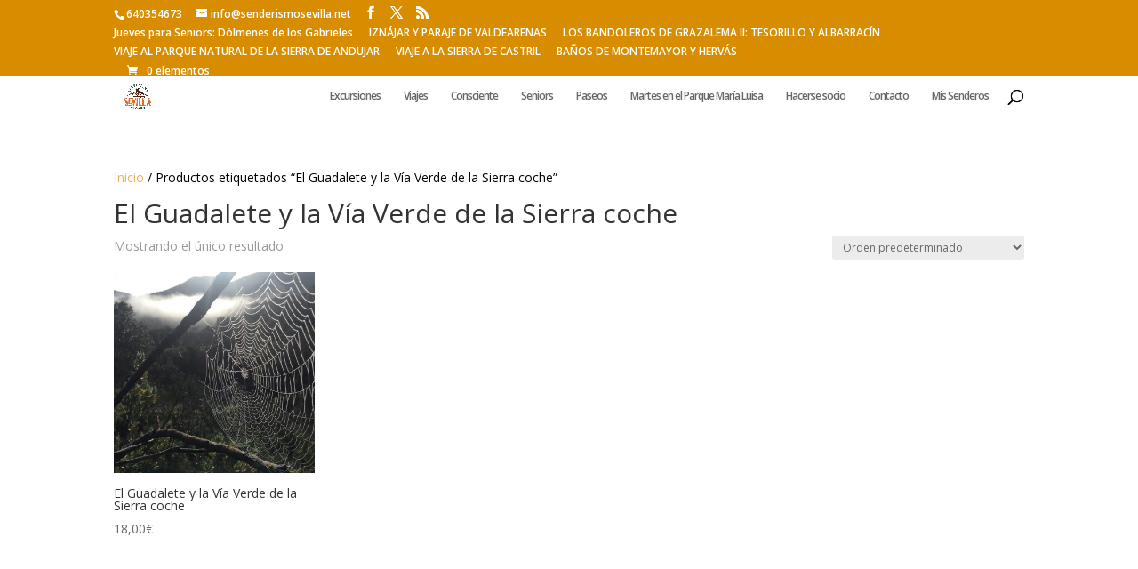

--- FILE ---
content_type: text/html; charset=utf-8
request_url: https://www.google.com/recaptcha/api2/aframe
body_size: 265
content:
<!DOCTYPE HTML><html><head><meta http-equiv="content-type" content="text/html; charset=UTF-8"></head><body><script nonce="_XEBQ6EOif-3fdXudbZbWA">/** Anti-fraud and anti-abuse applications only. See google.com/recaptcha */ try{var clients={'sodar':'https://pagead2.googlesyndication.com/pagead/sodar?'};window.addEventListener("message",function(a){try{if(a.source===window.parent){var b=JSON.parse(a.data);var c=clients[b['id']];if(c){var d=document.createElement('img');d.src=c+b['params']+'&rc='+(localStorage.getItem("rc::a")?sessionStorage.getItem("rc::b"):"");window.document.body.appendChild(d);sessionStorage.setItem("rc::e",parseInt(sessionStorage.getItem("rc::e")||0)+1);localStorage.setItem("rc::h",'1769270128270');}}}catch(b){}});window.parent.postMessage("_grecaptcha_ready", "*");}catch(b){}</script></body></html>

--- FILE ---
content_type: text/javascript
request_url: https://senderismosevilla.net/wp-content/plugins/ViaBill-Woocommerce-NYESTE/assets/js/viabill.js?ver=1.1.54
body_size: 3160
content:
/**
 * Price-tag relocation that also works when the target element
 * is injected later by other JavaScript.
 *
 * Requirements:
 *  – jQuery 1.7+ (for on/ready)
 *  – Modern browsers that support MutationObserver
 */
jQuery(function ($) {

  //---------------------------------------------------------------------------
  // Public bootstrap
  //---------------------------------------------------------------------------
  relocateAllPriceTags();                           // try once at load
  $(document.body).on('updated_cart_totals',        // Woo fallback
    relocateAllPriceTags);

  //---------------------------------------------------------------------------
  // Helpers
  //---------------------------------------------------------------------------

  /**
   * Iterate over every element that owns a data-append-target attribute
   * and (re)locate its surrounding .viabill-pricetag-wrap.
   */
  function relocateAllPriceTags () {
    $('[data-append-target]').each(function () {
      const $tag     = $(this);
      const target   = $tag.data('append-target');

      // Skip if we’ve already handled this tag once
      if ($tag.data('vb-attached') || !target) { return; }

      relocateOnePriceTag($tag, target.trim());
    });
  }

  /**
   * Move one price-tag wrapper next to/before/after its selector.
   * If the selector is not present yet, watch until it is.
   */
  function relocateOnePriceTag ($tag, targetSpec) {
    let selector     = targetSpec;
    let insertAfter  = false;
    let insertFirst  = false;

    // Parse modifiers like ".my-class:first:after"
    if (selector.includes(':after')) {
      insertAfter = true;
      selector    = selector.replace(':after', '').trim();
    }
    if (selector.includes(':first')) {
      insertFirst = true;
      selector    = selector.replace(':first', '').trim();
    }

    const $wrap = $tag.closest('.viabill-pricetag-wrap');

    /**
     * Perform the actual DOM move exactly once.
     */
    const insert = () => {
      if ($wrap.data('vb-inserted')) { return; }        // safety

      if (insertAfter) {
        insertFirst ? $(selector).first().after($wrap)
                    : $(selector).after($wrap);
      } else {
        insertFirst ? $(selector).first().before($wrap)
                    : $(selector).before($wrap);
      }

      $tag.addClass('viabill-pricetag');
      $wrap.data('vb-inserted', true);
      $tag.data('vb-attached', true);

      // Let ViaBill recalc its price if needed
      $tag[0].dispatchEvent(new CustomEvent('vb-update-price'));
    };

    // Case 1 – target already exists - insert immediately
    if ($(selector).length) {
      insert();
      return;
    }

    // Case 2 – target not yet in DOM - observe until it appears
    const obs = new MutationObserver(() => {
      if ($(selector).length) {
        insert();
        obs.disconnect();
      }
    });

    obs.observe(document.body, { childList: true, subtree: true });

    // Fallback for very old browsers (no MutationObserver)
    if (!('MutationObserver' in window)) {
      const intId = setInterval(() => {
        if ($(selector).length) {
          insert();
          clearInterval(intId);
        }
      }, 250);
    }
  }

});
 